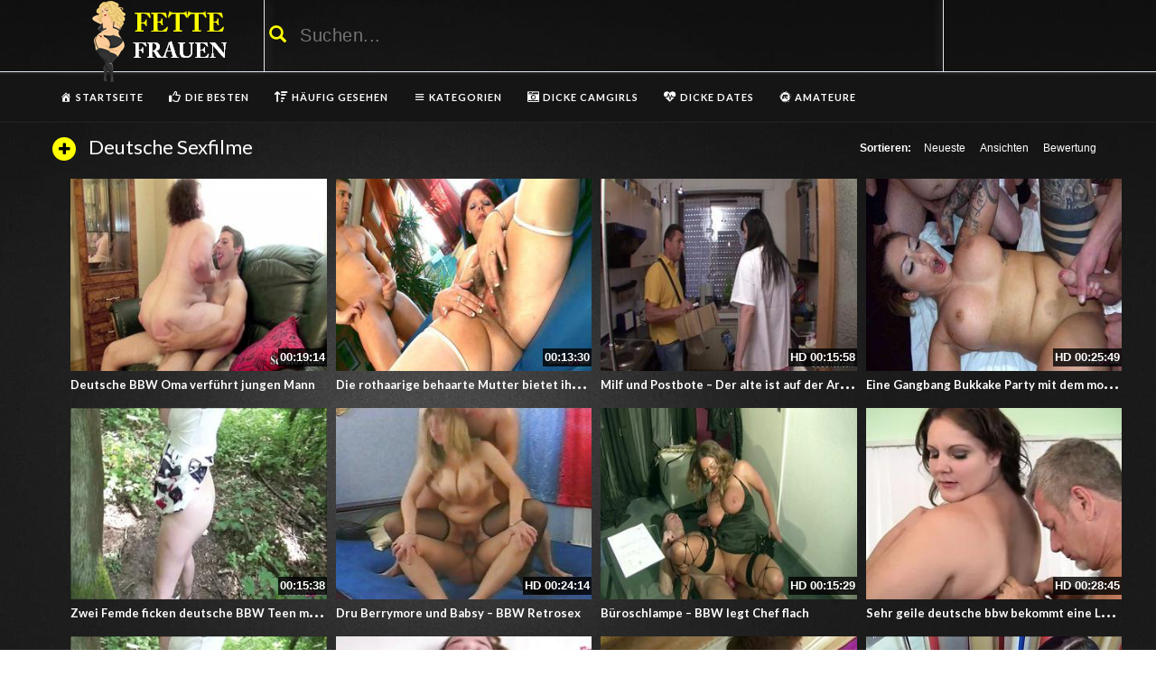

--- FILE ---
content_type: text/html; charset=UTF-8
request_url: https://www.fette-frauen.biz/category/deutsche-sexfilme/
body_size: 11923
content:
<!DOCTYPE html>
<html lang="de">
<head>
	<meta charset="UTF-8">
    <!--[if IE]><meta http-equiv="X-UA-Compatible" content="IE=edge"><![endif]-->
	<meta name="viewport" content="width=device-width, initial-scale=1">
	<!--[if lt IE 9]>
	  <script src="https://www.fette-frauen.biz/wp-content/themes/fette-frauen/assets/js/ie8/html5shiv.js"></script>
      <script src="https://www.fette-frauen.biz/wp-content/themes/fette-frauen/assets/js/ie8/respond.min.js"></script>
	<![endif]-->	
	<script>var mars_ajax_url = "https://www.fette-frauen.biz/wp-admin/admin-ajax.php";</script><meta name='robots' content='index, follow, max-image-preview:large, max-snippet:-1, max-video-preview:-1' />

	<!-- This site is optimized with the Yoast SEO plugin v26.7 - https://yoast.com/wordpress/plugins/seo/ -->
	<title>deutsche sexfilme &#8226; Fette-Frauen.biz Pornos und Sexfilme</title>
	<meta name="description" content="&amp;laquo deutsche sexfilme &raquo; Pornos und Videos. Auf Fette-Frauen.biz findest du eine gigantische Auswahl geiler Pornofilme zur Kategorie deutsche sexfilme" />
	<link rel="canonical" href="https://www.fette-frauen.biz/category/deutsche-sexfilme/" />
	<meta property="og:locale" content="de_DE" />
	<meta property="og:type" content="article" />
	<meta property="og:title" content="deutsche sexfilme &#8226; Fette-Frauen.biz Pornos und Sexfilme" />
	<meta property="og:description" content="&amp;laquo deutsche sexfilme &raquo; Pornos und Videos. Auf Fette-Frauen.biz findest du eine gigantische Auswahl geiler Pornofilme zur Kategorie deutsche sexfilme" />
	<meta property="og:url" content="https://www.fette-frauen.biz/category/deutsche-sexfilme/" />
	<meta property="og:site_name" content="admin" />
	<meta name="twitter:card" content="summary_large_image" />
	<script type="application/ld+json" class="yoast-schema-graph">{"@context":"https://schema.org","@graph":[{"@type":"CollectionPage","@id":"https://www.fette-frauen.biz/category/deutsche-sexfilme/","url":"https://www.fette-frauen.biz/category/deutsche-sexfilme/","name":"deutsche sexfilme &#8226; Fette-Frauen.biz Pornos und Sexfilme","isPartOf":{"@id":"https://www.fette-frauen.biz/#website"},"description":"&laquo deutsche sexfilme &raquo; Pornos und Videos. Auf Fette-Frauen.biz findest du eine gigantische Auswahl geiler Pornofilme zur Kategorie deutsche sexfilme","breadcrumb":{"@id":"https://www.fette-frauen.biz/category/deutsche-sexfilme/#breadcrumb"},"inLanguage":"de"},{"@type":"BreadcrumbList","@id":"https://www.fette-frauen.biz/category/deutsche-sexfilme/#breadcrumb","itemListElement":[{"@type":"ListItem","position":1,"name":"Startseite","item":"https://www.fette-frauen.biz/"},{"@type":"ListItem","position":2,"name":"deutsche sexfilme"}]},{"@type":"WebSite","@id":"https://www.fette-frauen.biz/#website","url":"https://www.fette-frauen.biz/","name":"admin","description":"Die schärfsten Sexfilme und Pornos gratis ständig neue Sex Videos","potentialAction":[{"@type":"SearchAction","target":{"@type":"EntryPoint","urlTemplate":"https://www.fette-frauen.biz/?s={search_term_string}"},"query-input":{"@type":"PropertyValueSpecification","valueRequired":true,"valueName":"search_term_string"}}],"inLanguage":"de"}]}</script>
	<!-- / Yoast SEO plugin. -->


<link rel='dns-prefetch' href='//code.jquery.com' />
<link rel='dns-prefetch' href='//cdnjs.cloudflare.com' />
<link rel='dns-prefetch' href='//www.googletagmanager.com' />
<link rel='dns-prefetch' href='//fonts.googleapis.com' />
<link rel="alternate" type="application/rss+xml" title="admin &raquo; Feed" href="https://www.fette-frauen.biz/feed/" />
<link rel="alternate" type="application/rss+xml" title="admin &raquo; Kommentar-Feed" href="https://www.fette-frauen.biz/comments/feed/" />
<link rel="alternate" type="application/rss+xml" title="admin &raquo; deutsche sexfilme   Feed" href="https://www.fette-frauen.biz/category/deutsche-sexfilme/feed/" />
<style id='wp-img-auto-sizes-contain-inline-css' type='text/css'>
img:is([sizes=auto i],[sizes^="auto," i]){contain-intrinsic-size:3000px 1500px}
/*# sourceURL=wp-img-auto-sizes-contain-inline-css */
</style>
<link rel='stylesheet' id='dashicons-css' href='https://www.fette-frauen.biz/wp-includes/css/dashicons.min.css?ver=6.9' type='text/css' media='all' />
<link rel='stylesheet' id='elusive-css' href='https://www.fette-frauen.biz/wp-content/plugins/menu-icons/vendor/codeinwp/icon-picker/css/types/elusive.min.css?ver=2.0' type='text/css' media='all' />
<link rel='stylesheet' id='menu-icon-font-awesome-css' href='https://www.fette-frauen.biz/wp-content/plugins/menu-icons/css/fontawesome/css/all.min.css?ver=5.15.4' type='text/css' media='all' />
<link rel='stylesheet' id='foundation-icons-css' href='https://www.fette-frauen.biz/wp-content/plugins/menu-icons/vendor/codeinwp/icon-picker/css/types/foundation-icons.min.css?ver=3.0' type='text/css' media='all' />
<link rel='stylesheet' id='genericons-css' href='https://www.fette-frauen.biz/wp-content/plugins/menu-icons/vendor/codeinwp/icon-picker/css/types/genericons.min.css?ver=3.4' type='text/css' media='all' />
<link rel='stylesheet' id='menu-icons-extra-css' href='https://www.fette-frauen.biz/wp-content/plugins/menu-icons/css/extra.min.css?ver=0.13.20' type='text/css' media='all' />
<style id='wp-emoji-styles-inline-css' type='text/css'>

	img.wp-smiley, img.emoji {
		display: inline !important;
		border: none !important;
		box-shadow: none !important;
		height: 1em !important;
		width: 1em !important;
		margin: 0 0.07em !important;
		vertical-align: -0.1em !important;
		background: none !important;
		padding: 0 !important;
	}
/*# sourceURL=wp-emoji-styles-inline-css */
</style>
<style id='wp-block-library-inline-css' type='text/css'>
:root{--wp-block-synced-color:#7a00df;--wp-block-synced-color--rgb:122,0,223;--wp-bound-block-color:var(--wp-block-synced-color);--wp-editor-canvas-background:#ddd;--wp-admin-theme-color:#007cba;--wp-admin-theme-color--rgb:0,124,186;--wp-admin-theme-color-darker-10:#006ba1;--wp-admin-theme-color-darker-10--rgb:0,107,160.5;--wp-admin-theme-color-darker-20:#005a87;--wp-admin-theme-color-darker-20--rgb:0,90,135;--wp-admin-border-width-focus:2px}@media (min-resolution:192dpi){:root{--wp-admin-border-width-focus:1.5px}}.wp-element-button{cursor:pointer}:root .has-very-light-gray-background-color{background-color:#eee}:root .has-very-dark-gray-background-color{background-color:#313131}:root .has-very-light-gray-color{color:#eee}:root .has-very-dark-gray-color{color:#313131}:root .has-vivid-green-cyan-to-vivid-cyan-blue-gradient-background{background:linear-gradient(135deg,#00d084,#0693e3)}:root .has-purple-crush-gradient-background{background:linear-gradient(135deg,#34e2e4,#4721fb 50%,#ab1dfe)}:root .has-hazy-dawn-gradient-background{background:linear-gradient(135deg,#faaca8,#dad0ec)}:root .has-subdued-olive-gradient-background{background:linear-gradient(135deg,#fafae1,#67a671)}:root .has-atomic-cream-gradient-background{background:linear-gradient(135deg,#fdd79a,#004a59)}:root .has-nightshade-gradient-background{background:linear-gradient(135deg,#330968,#31cdcf)}:root .has-midnight-gradient-background{background:linear-gradient(135deg,#020381,#2874fc)}:root{--wp--preset--font-size--normal:16px;--wp--preset--font-size--huge:42px}.has-regular-font-size{font-size:1em}.has-larger-font-size{font-size:2.625em}.has-normal-font-size{font-size:var(--wp--preset--font-size--normal)}.has-huge-font-size{font-size:var(--wp--preset--font-size--huge)}.has-text-align-center{text-align:center}.has-text-align-left{text-align:left}.has-text-align-right{text-align:right}.has-fit-text{white-space:nowrap!important}#end-resizable-editor-section{display:none}.aligncenter{clear:both}.items-justified-left{justify-content:flex-start}.items-justified-center{justify-content:center}.items-justified-right{justify-content:flex-end}.items-justified-space-between{justify-content:space-between}.screen-reader-text{border:0;clip-path:inset(50%);height:1px;margin:-1px;overflow:hidden;padding:0;position:absolute;width:1px;word-wrap:normal!important}.screen-reader-text:focus{background-color:#ddd;clip-path:none;color:#444;display:block;font-size:1em;height:auto;left:5px;line-height:normal;padding:15px 23px 14px;text-decoration:none;top:5px;width:auto;z-index:100000}html :where(.has-border-color){border-style:solid}html :where([style*=border-top-color]){border-top-style:solid}html :where([style*=border-right-color]){border-right-style:solid}html :where([style*=border-bottom-color]){border-bottom-style:solid}html :where([style*=border-left-color]){border-left-style:solid}html :where([style*=border-width]){border-style:solid}html :where([style*=border-top-width]){border-top-style:solid}html :where([style*=border-right-width]){border-right-style:solid}html :where([style*=border-bottom-width]){border-bottom-style:solid}html :where([style*=border-left-width]){border-left-style:solid}html :where(img[class*=wp-image-]){height:auto;max-width:100%}:where(figure){margin:0 0 1em}html :where(.is-position-sticky){--wp-admin--admin-bar--position-offset:var(--wp-admin--admin-bar--height,0px)}@media screen and (max-width:600px){html :where(.is-position-sticky){--wp-admin--admin-bar--position-offset:0px}}

/*# sourceURL=wp-block-library-inline-css */
</style><style id='global-styles-inline-css' type='text/css'>
:root{--wp--preset--aspect-ratio--square: 1;--wp--preset--aspect-ratio--4-3: 4/3;--wp--preset--aspect-ratio--3-4: 3/4;--wp--preset--aspect-ratio--3-2: 3/2;--wp--preset--aspect-ratio--2-3: 2/3;--wp--preset--aspect-ratio--16-9: 16/9;--wp--preset--aspect-ratio--9-16: 9/16;--wp--preset--color--black: #000000;--wp--preset--color--cyan-bluish-gray: #abb8c3;--wp--preset--color--white: #ffffff;--wp--preset--color--pale-pink: #f78da7;--wp--preset--color--vivid-red: #cf2e2e;--wp--preset--color--luminous-vivid-orange: #ff6900;--wp--preset--color--luminous-vivid-amber: #fcb900;--wp--preset--color--light-green-cyan: #7bdcb5;--wp--preset--color--vivid-green-cyan: #00d084;--wp--preset--color--pale-cyan-blue: #8ed1fc;--wp--preset--color--vivid-cyan-blue: #0693e3;--wp--preset--color--vivid-purple: #9b51e0;--wp--preset--gradient--vivid-cyan-blue-to-vivid-purple: linear-gradient(135deg,rgb(6,147,227) 0%,rgb(155,81,224) 100%);--wp--preset--gradient--light-green-cyan-to-vivid-green-cyan: linear-gradient(135deg,rgb(122,220,180) 0%,rgb(0,208,130) 100%);--wp--preset--gradient--luminous-vivid-amber-to-luminous-vivid-orange: linear-gradient(135deg,rgb(252,185,0) 0%,rgb(255,105,0) 100%);--wp--preset--gradient--luminous-vivid-orange-to-vivid-red: linear-gradient(135deg,rgb(255,105,0) 0%,rgb(207,46,46) 100%);--wp--preset--gradient--very-light-gray-to-cyan-bluish-gray: linear-gradient(135deg,rgb(238,238,238) 0%,rgb(169,184,195) 100%);--wp--preset--gradient--cool-to-warm-spectrum: linear-gradient(135deg,rgb(74,234,220) 0%,rgb(151,120,209) 20%,rgb(207,42,186) 40%,rgb(238,44,130) 60%,rgb(251,105,98) 80%,rgb(254,248,76) 100%);--wp--preset--gradient--blush-light-purple: linear-gradient(135deg,rgb(255,206,236) 0%,rgb(152,150,240) 100%);--wp--preset--gradient--blush-bordeaux: linear-gradient(135deg,rgb(254,205,165) 0%,rgb(254,45,45) 50%,rgb(107,0,62) 100%);--wp--preset--gradient--luminous-dusk: linear-gradient(135deg,rgb(255,203,112) 0%,rgb(199,81,192) 50%,rgb(65,88,208) 100%);--wp--preset--gradient--pale-ocean: linear-gradient(135deg,rgb(255,245,203) 0%,rgb(182,227,212) 50%,rgb(51,167,181) 100%);--wp--preset--gradient--electric-grass: linear-gradient(135deg,rgb(202,248,128) 0%,rgb(113,206,126) 100%);--wp--preset--gradient--midnight: linear-gradient(135deg,rgb(2,3,129) 0%,rgb(40,116,252) 100%);--wp--preset--font-size--small: 13px;--wp--preset--font-size--medium: 20px;--wp--preset--font-size--large: 36px;--wp--preset--font-size--x-large: 42px;--wp--preset--spacing--20: 0.44rem;--wp--preset--spacing--30: 0.67rem;--wp--preset--spacing--40: 1rem;--wp--preset--spacing--50: 1.5rem;--wp--preset--spacing--60: 2.25rem;--wp--preset--spacing--70: 3.38rem;--wp--preset--spacing--80: 5.06rem;--wp--preset--shadow--natural: 6px 6px 9px rgba(0, 0, 0, 0.2);--wp--preset--shadow--deep: 12px 12px 50px rgba(0, 0, 0, 0.4);--wp--preset--shadow--sharp: 6px 6px 0px rgba(0, 0, 0, 0.2);--wp--preset--shadow--outlined: 6px 6px 0px -3px rgb(255, 255, 255), 6px 6px rgb(0, 0, 0);--wp--preset--shadow--crisp: 6px 6px 0px rgb(0, 0, 0);}:where(.is-layout-flex){gap: 0.5em;}:where(.is-layout-grid){gap: 0.5em;}body .is-layout-flex{display: flex;}.is-layout-flex{flex-wrap: wrap;align-items: center;}.is-layout-flex > :is(*, div){margin: 0;}body .is-layout-grid{display: grid;}.is-layout-grid > :is(*, div){margin: 0;}:where(.wp-block-columns.is-layout-flex){gap: 2em;}:where(.wp-block-columns.is-layout-grid){gap: 2em;}:where(.wp-block-post-template.is-layout-flex){gap: 1.25em;}:where(.wp-block-post-template.is-layout-grid){gap: 1.25em;}.has-black-color{color: var(--wp--preset--color--black) !important;}.has-cyan-bluish-gray-color{color: var(--wp--preset--color--cyan-bluish-gray) !important;}.has-white-color{color: var(--wp--preset--color--white) !important;}.has-pale-pink-color{color: var(--wp--preset--color--pale-pink) !important;}.has-vivid-red-color{color: var(--wp--preset--color--vivid-red) !important;}.has-luminous-vivid-orange-color{color: var(--wp--preset--color--luminous-vivid-orange) !important;}.has-luminous-vivid-amber-color{color: var(--wp--preset--color--luminous-vivid-amber) !important;}.has-light-green-cyan-color{color: var(--wp--preset--color--light-green-cyan) !important;}.has-vivid-green-cyan-color{color: var(--wp--preset--color--vivid-green-cyan) !important;}.has-pale-cyan-blue-color{color: var(--wp--preset--color--pale-cyan-blue) !important;}.has-vivid-cyan-blue-color{color: var(--wp--preset--color--vivid-cyan-blue) !important;}.has-vivid-purple-color{color: var(--wp--preset--color--vivid-purple) !important;}.has-black-background-color{background-color: var(--wp--preset--color--black) !important;}.has-cyan-bluish-gray-background-color{background-color: var(--wp--preset--color--cyan-bluish-gray) !important;}.has-white-background-color{background-color: var(--wp--preset--color--white) !important;}.has-pale-pink-background-color{background-color: var(--wp--preset--color--pale-pink) !important;}.has-vivid-red-background-color{background-color: var(--wp--preset--color--vivid-red) !important;}.has-luminous-vivid-orange-background-color{background-color: var(--wp--preset--color--luminous-vivid-orange) !important;}.has-luminous-vivid-amber-background-color{background-color: var(--wp--preset--color--luminous-vivid-amber) !important;}.has-light-green-cyan-background-color{background-color: var(--wp--preset--color--light-green-cyan) !important;}.has-vivid-green-cyan-background-color{background-color: var(--wp--preset--color--vivid-green-cyan) !important;}.has-pale-cyan-blue-background-color{background-color: var(--wp--preset--color--pale-cyan-blue) !important;}.has-vivid-cyan-blue-background-color{background-color: var(--wp--preset--color--vivid-cyan-blue) !important;}.has-vivid-purple-background-color{background-color: var(--wp--preset--color--vivid-purple) !important;}.has-black-border-color{border-color: var(--wp--preset--color--black) !important;}.has-cyan-bluish-gray-border-color{border-color: var(--wp--preset--color--cyan-bluish-gray) !important;}.has-white-border-color{border-color: var(--wp--preset--color--white) !important;}.has-pale-pink-border-color{border-color: var(--wp--preset--color--pale-pink) !important;}.has-vivid-red-border-color{border-color: var(--wp--preset--color--vivid-red) !important;}.has-luminous-vivid-orange-border-color{border-color: var(--wp--preset--color--luminous-vivid-orange) !important;}.has-luminous-vivid-amber-border-color{border-color: var(--wp--preset--color--luminous-vivid-amber) !important;}.has-light-green-cyan-border-color{border-color: var(--wp--preset--color--light-green-cyan) !important;}.has-vivid-green-cyan-border-color{border-color: var(--wp--preset--color--vivid-green-cyan) !important;}.has-pale-cyan-blue-border-color{border-color: var(--wp--preset--color--pale-cyan-blue) !important;}.has-vivid-cyan-blue-border-color{border-color: var(--wp--preset--color--vivid-cyan-blue) !important;}.has-vivid-purple-border-color{border-color: var(--wp--preset--color--vivid-purple) !important;}.has-vivid-cyan-blue-to-vivid-purple-gradient-background{background: var(--wp--preset--gradient--vivid-cyan-blue-to-vivid-purple) !important;}.has-light-green-cyan-to-vivid-green-cyan-gradient-background{background: var(--wp--preset--gradient--light-green-cyan-to-vivid-green-cyan) !important;}.has-luminous-vivid-amber-to-luminous-vivid-orange-gradient-background{background: var(--wp--preset--gradient--luminous-vivid-amber-to-luminous-vivid-orange) !important;}.has-luminous-vivid-orange-to-vivid-red-gradient-background{background: var(--wp--preset--gradient--luminous-vivid-orange-to-vivid-red) !important;}.has-very-light-gray-to-cyan-bluish-gray-gradient-background{background: var(--wp--preset--gradient--very-light-gray-to-cyan-bluish-gray) !important;}.has-cool-to-warm-spectrum-gradient-background{background: var(--wp--preset--gradient--cool-to-warm-spectrum) !important;}.has-blush-light-purple-gradient-background{background: var(--wp--preset--gradient--blush-light-purple) !important;}.has-blush-bordeaux-gradient-background{background: var(--wp--preset--gradient--blush-bordeaux) !important;}.has-luminous-dusk-gradient-background{background: var(--wp--preset--gradient--luminous-dusk) !important;}.has-pale-ocean-gradient-background{background: var(--wp--preset--gradient--pale-ocean) !important;}.has-electric-grass-gradient-background{background: var(--wp--preset--gradient--electric-grass) !important;}.has-midnight-gradient-background{background: var(--wp--preset--gradient--midnight) !important;}.has-small-font-size{font-size: var(--wp--preset--font-size--small) !important;}.has-medium-font-size{font-size: var(--wp--preset--font-size--medium) !important;}.has-large-font-size{font-size: var(--wp--preset--font-size--large) !important;}.has-x-large-font-size{font-size: var(--wp--preset--font-size--x-large) !important;}
/*# sourceURL=global-styles-inline-css */
</style>

<style id='classic-theme-styles-inline-css' type='text/css'>
/*! This file is auto-generated */
.wp-block-button__link{color:#fff;background-color:#32373c;border-radius:9999px;box-shadow:none;text-decoration:none;padding:calc(.667em + 2px) calc(1.333em + 2px);font-size:1.125em}.wp-block-file__button{background:#32373c;color:#fff;text-decoration:none}
/*# sourceURL=/wp-includes/css/classic-themes.min.css */
</style>
<link rel='stylesheet' id='bootstrap.min.css-css' href='https://www.fette-frauen.biz/wp-content/themes/fette-frauen/assets/css/bootstrap.min.css?ver=6.9' type='text/css' media='all' />
<link rel='stylesheet' id='mars-font-awesome.css-css' href='https://www.fette-frauen.biz/wp-content/themes/fette-frauen/assets/css/font-awesome.min.css?ver=6.9' type='text/css' media='all' />
<link rel='stylesheet' id='mars-googlefont-lato-css' href='//fonts.googleapis.com/css?family=Lato%3A300%2C400%2C700%2C900&#038;ver=6.9' type='text/css' media='all' />
<link rel='stylesheet' id='style-css' href='https://www.fette-frauen.biz/wp-content/themes/fette-frauen/style.css' type='text/css' media='all' />
<link rel='stylesheet' id='bootstrap-multiselect.css-css' href='https://www.fette-frauen.biz/wp-content/themes/fette-frauen/assets/css/bootstrap-multiselect.css?ver=6.9' type='text/css' media='all' />
<link rel='stylesheet' id='bsf-Defaults-css' href='https://www.fette-frauen.biz/wp-content/uploads/smile_fonts/Defaults/Defaults.css?ver=3.19.13' type='text/css' media='all' />
<script type="text/javascript" src="https://www.fette-frauen.biz/wp-includes/js/jquery/jquery.min.js?ver=3.7.1" id="jquery-core-js"></script>
<script type="text/javascript" src="https://www.fette-frauen.biz/wp-includes/js/jquery/jquery-migrate.min.js?ver=3.4.1" id="jquery-migrate-js"></script>

<!-- Google Tag (gtac.js) durch Site-Kit hinzugefügt -->
<!-- Von Site Kit hinzugefügtes Google-Analytics-Snippet -->
<script type="text/javascript" src="https://www.googletagmanager.com/gtag/js?id=GT-PZ6CCGC" id="google_gtagjs-js" async></script>
<script type="text/javascript" id="google_gtagjs-js-after">
/* <![CDATA[ */
window.dataLayer = window.dataLayer || [];function gtag(){dataLayer.push(arguments);}
gtag("set","linker",{"domains":["www.fette-frauen.biz"]});
gtag("js", new Date());
gtag("set", "developer_id.dZTNiMT", true);
gtag("config", "GT-PZ6CCGC");
//# sourceURL=google_gtagjs-js-after
/* ]]> */
</script>
<link rel="https://api.w.org/" href="https://www.fette-frauen.biz/wp-json/" /><link rel="EditURI" type="application/rsd+xml" title="RSD" href="https://www.fette-frauen.biz/xmlrpc.php?rsd" />
<meta name="generator" content="WordPress 6.9" />
<meta name="generator" content="Redux 4.5.10" /><meta name="generator" content="Site Kit by Google 1.170.0" /><style>.item .meta .heart, .feat-item .feat-info .meta .heart{display:none;}
.item .meta .date, .feat-item .feat-info .meta .date{display: none;}
.item .meta .views, .feat-item .feat-info .meta .views{display: none;}
.video-info span.views{display: none;}
.video-details .date{display:none;}
.video-options{display:none;}
.post-entry{display:none;}
.social-share-buttons{display:none;}
#header-social .fa-rss{display:none;}
.post-meta{display:none;}
.comments{display:none;}</style><style type="text/css">.recentcomments a{display:inline !important;padding:0 !important;margin:0 !important;}</style><meta name="generator" content="Powered by WPBakery Page Builder - drag and drop page builder for WordPress."/>
<style type="text/css" id="custom-background-css">
body.custom-background { background-image: url("https://www.fette-frauen.biz/wp-content/uploads/fetterbackground.jpg"); background-position: center top; background-size: auto; background-repeat: repeat; background-attachment: fixed; }
</style>
	<link rel="icon" href="https://www.fette-frauen.biz/wp-content/uploads/cropped-favicon-32x32.png" sizes="32x32" />
<link rel="icon" href="https://www.fette-frauen.biz/wp-content/uploads/cropped-favicon-192x192.png" sizes="192x192" />
<link rel="apple-touch-icon" href="https://www.fette-frauen.biz/wp-content/uploads/cropped-favicon-180x180.png" />
<meta name="msapplication-TileImage" content="https://www.fette-frauen.biz/wp-content/uploads/cropped-favicon-270x270.png" />
<noscript><style> .wpb_animate_when_almost_visible { opacity: 1; }</style></noscript>

<meta name="referrer" content="never">
<link rel='stylesheet' id='redux-custom-fonts-css' href='//www.fette-frauen.biz/wp-content/uploads/redux/custom-fonts/fonts.css?ver=1675205540' type='text/css' media='all' />
</head>
<body class="archive tax-categories term-deutsche-sexfilme term-6613 custom-background wp-theme-fette-frauen wpb-js-composer js-comp-ver-6.10.0 vc_responsive">

				  
		<div id="header">
		<div class="container">
			<div class="row">
				<center><div class="col-sm-3" id="logo">
					<a title="Die schärfsten Sexfilme und Pornos gratis ständig neue Sex Videos" href="https://www.fette-frauen.biz">
												<img src="https://www.fette-frauen.biz/wp-content/uploads/s-Kopie-2.png" alt="Die schärfsten Sexfilme und Pornos gratis ständig neue Sex Videos" />
					</a>
				</div></center>
				<form method="get" action="https://www.fette-frauen.biz">	
					<div class="col-sm-6" id="header-search">
<span style="color:#FFFF00; font-size: 14pt" class="glyphicon glyphicon-search search-icon"></span>
												<input value="" name="s" type="text" placeholder="Suchen..." id="search">
					</div>
				</form>
				<div class="col-sm-3" id="header-social">
										<a href="https://www.fette-frauen.biz/feed/rss/"><i class="fa fa-rss"></i></a>
				</div>
			</div>
		</div>
	</div><!-- /#header -->
	<div id="navigation-wrapper">
		<div class="container">
			<div class="navbar-header">
			  <button class="navbar-toggle" type="button" data-toggle="collapse" data-target=".bs-navbar-collapse">
				<span class="icon-bar"></span>
				<span class="icon-bar"></span>
				<span class="icon-bar"></span>
			  </button>
			</div>
			<nav class="collapse navbar-collapse bs-navbar-collapse" role="navigation">
			<!-- menu -->
			  	<ul id="menu-menu-1" class="nav navbar-nav list-inline menu"><li id="menu-item-3999" class="menu-item menu-item-type-post_type menu-item-object-page menu-item-home menu-item-3999 depth"><a href="https://www.fette-frauen.biz/"><i class="_mi _before dashicons dashicons-admin-home" aria-hidden="true"></i><span>Startseite</span></a></li>
<li id="menu-item-4007" class="menu-item menu-item-type-post_type menu-item-object-page menu-item-4007 depth"><a href="https://www.fette-frauen.biz/die-besten/"><i class="_mi _before far fa-thumbs-up" aria-hidden="true"></i><span>DIE BESTEN</span></a></li>
<li id="menu-item-4008" class="menu-item menu-item-type-post_type menu-item-object-page menu-item-4008 depth"><a href="https://www.fette-frauen.biz/haeufig-angesehen/"><i class="_mi _before fas fa-sort-amount-up" aria-hidden="true"></i><span>HÄUFIG GESEHEN</span></a></li>
<li id="menu-item-4012" class="menu-item menu-item-type-post_type menu-item-object-page menu-item-4012 depth"><a href="https://www.fette-frauen.biz/kategorien/"><i class="_mi _before dashicons dashicons-menu" aria-hidden="true"></i><span>KATEGORIEN</span></a></li>
<li id="menu-item-4013" class="menu-item menu-item-type-custom menu-item-object-custom menu-item-4013 depth"><a target="_blank" href="http://deinesexcams.com"><i class="_mi _before fa fa-camera-retro" aria-hidden="true"></i><span>DICKE CAMGIRLS</span></a></li>
<li id="menu-item-4026" class="menu-item menu-item-type-custom menu-item-object-custom menu-item-4026 depth"><a target="_blank" href="https://www.big7.com/register/index_lp46.html?kink=mollig&#038;wmb=586"><i class="_mi _before fa fa-heartbeat" aria-hidden="true"></i><span>DICKE DATES</span></a></li>
<li id="menu-item-4463" class="menu-item menu-item-type-custom menu-item-object-custom menu-item-4463 depth"><a target="_blank" href="http://www.deutsche-amateurgirls.net"><i class="_mi _before fab fa-meetup" aria-hidden="true"></i><span>AMATEURE</span></a></li>
</ul>			</nav>
		</div>
	</div><!-- /#navigation-wrapper -->	


<style type="text/css"> .wpb_animate_when_almost_visible { opacity: 1; }</style>


	<div class="container">
			
		<div class="row">
			<div class="col-sm-12 main-content">
            	<div class="section-header">
						<h3 class="widget-title"><i class="fa fa-plus"></i> deutsche sexfilme</h3>
                    <div class="section-nav"><ul class="sorting"><li class="sort-text">Sortieren:</li><li ><a href="/category/deutsche-sexfilme/?order_post=latest">Neueste</a></li><li ><a href="/category/deutsche-sexfilme/?order_post=viewed">Ansichten</a></li><li ><a href="/category/deutsche-sexfilme/?order_post=liked">Bewertung</a></li></ul></div>                </div>
								<div class="container">
					<div class="row columns-4 video-section meta-maxwidth-230"> 
													<div class="col-sm-3 col-xs-6 item responsive-height post">
								<div class="item-img">
                                	<div class="duration-overlay">
                                    00:19:14                                    </div>
                                        <style>
        span.fileError {
            color: red;
            font-weight: bold;
        }
    </style>
    <div class="thumb">
                        <a href="https://www.fette-frauen.biz/deutsche-bbw-oma-verfuehrt-jungen-mann/" title="Deutsche BBW Oma verführt jungen Mann">
                    <div class="videomain">
                        <div class="embed-responsive embed-responsive-4by3">
                            <img class="item__thumb-img" src="" video-preview="/bilder/mp4/xv10192690.mp4" data-src="/bilder/xv/xv10192690.jpg" width="320" height="240" alt="">
                            <span class="video" style="display: none">
                            </span>
                        </div>
                    </div>
                </a>
                </div>
    								</div>
								 
			<div class="meta"><span class="date">Vor 5 Monaten</span><span class="views">203   Ansichten</span><span class="heart"><i class="fa fa-heart"></i>1</span>
			</div>
											<div class="post-header">
										<h3><a title="Deutsche BBW Oma verführt jungen Mann" href="https://www.fette-frauen.biz/deutsche-bbw-oma-verfuehrt-jungen-mann/">Deutsche BBW Oma verführt jungen Mann</a></h3>
										<span class="post-meta">
											<i class="fa fa-clock-o"></i> 31. August 2025										</span>
									</div>						
							</div>								<div class="col-sm-3 col-xs-6 item responsive-height post">
								<div class="item-img">
                                	<div class="duration-overlay">
                                    00:13:30                                    </div>
                                        <style>
        span.fileError {
            color: red;
            font-weight: bold;
        }
    </style>
    <div class="thumb">
                        <a href="https://www.fette-frauen.biz/die-rothaarige-behaarte-mutter-bietet-ihre-ritze-an-bbw-mom/" title="Die rothaarige behaarte Mutter bietet ihre Ritze an &#8211; BBW Mom">
                    <div class="videomain">
                        <div class="embed-responsive embed-responsive-4by3">
                            <img class="item__thumb-img" src="" video-preview="/bilder/mp4/xv12670063.mp4" data-src="/bilder/xv/xv12670063.jpg" width="320" height="240" alt="">
                            <span class="video" style="display: none">
                            </span>
                        </div>
                    </div>
                </a>
                </div>
    								</div>
								 
			<div class="meta"><span class="date">Vor 6 Monaten</span><span class="views">195   Ansichten</span><span class="heart"><i class="fa fa-heart"></i>1</span>
			</div>
											<div class="post-header">
										<h3><a title="Die rothaarige behaarte Mutter bietet ihre Ritze an &#8211; BBW Mom" href="https://www.fette-frauen.biz/die-rothaarige-behaarte-mutter-bietet-ihre-ritze-an-bbw-mom/">Die rothaarige behaarte Mutter bietet ihre Ritze an &#8211; BBW Mom</a></h3>
										<span class="post-meta">
											<i class="fa fa-clock-o"></i> 15. Juli 2025										</span>
									</div>						
							</div>								<div class="col-sm-3 col-xs-6 item responsive-height post">
								<div class="item-img">
                                	<div class="duration-overlay">
                                    <span class="hd-thumbnail"> HD </span>00:15:58                                    </div>
                                        <style>
        span.fileError {
            color: red;
            font-weight: bold;
        }
    </style>
    <div class="thumb">
                        <a href="https://www.fette-frauen.biz/milf-und-postbote-der-alte-ist-auf-der-arbeit-und-sie-hurt-rum/" title="Milf und Postbote &#8211; Der alte ist auf der Arbeit und sie hurt rum">
                    <div class="videomain">
                        <div class="embed-responsive embed-responsive-4by3">
                            <img class="item__thumb-img" src="" video-preview="/bilder/mp4/xv7663647.mp4" data-src="/bilder/xv/xv7663647.jpg" width="320" height="240" alt="">
                            <span class="video" style="display: none">
                            </span>
                        </div>
                    </div>
                </a>
                </div>
    								</div>
								 
			<div class="meta"><span class="date">Vor 11 Monaten</span><span class="views">221   Ansichten</span><span class="heart"><i class="fa fa-heart"></i>1</span>
			</div>
											<div class="post-header">
										<h3><a title="Milf und Postbote &#8211; Der alte ist auf der Arbeit und sie hurt rum" href="https://www.fette-frauen.biz/milf-und-postbote-der-alte-ist-auf-der-arbeit-und-sie-hurt-rum/">Milf und Postbote &#8211; Der alte ist auf der Arbeit und sie hurt rum</a></h3>
										<span class="post-meta">
											<i class="fa fa-clock-o"></i> 7. März 2025										</span>
									</div>						
							</div>								<div class="col-sm-3 col-xs-6 item responsive-height post">
								<div class="item-img">
                                	<div class="duration-overlay">
                                    <span class="hd-thumbnail"> HD </span>00:25:49                                    </div>
                                        <style>
        span.fileError {
            color: red;
            font-weight: bold;
        }
    </style>
    <div class="thumb">
                        <a href="https://www.fette-frauen.biz/eine-gangbang-bukkake-party-mit-dem-molligen-pornostar-mia-blow/" title="Eine Gangbang Bukkake Party mit dem molligen Pornostar Mia Blow">
                    <div class="videomain">
                        <div class="embed-responsive embed-responsive-4by3">
                            <img class="item__thumb-img" src="" video-preview="/bilder/mp4/xvxh2eO3R.mp4" data-src="/bilder/xv/xvxh2eO3R.jpg" width="320" height="240" alt="">
                            <span class="video" style="display: none">
                            </span>
                        </div>
                    </div>
                </a>
                </div>
    								</div>
								 
			<div class="meta"><span class="date">Vor 11 Monaten</span><span class="views">243   Ansichten</span><span class="heart"><i class="fa fa-heart"></i>1</span>
			</div>
											<div class="post-header">
										<h3><a title="Eine Gangbang Bukkake Party mit dem molligen Pornostar Mia Blow" href="https://www.fette-frauen.biz/eine-gangbang-bukkake-party-mit-dem-molligen-pornostar-mia-blow/">Eine Gangbang Bukkake Party mit dem molligen Pornostar Mia Blow</a></h3>
										<span class="post-meta">
											<i class="fa fa-clock-o"></i> 2. März 2025										</span>
									</div>						
							</div>								<div class="col-sm-3 col-xs-6 item responsive-height post">
								<div class="item-img">
                                	<div class="duration-overlay">
                                    00:15:38                                    </div>
                                        <style>
        span.fileError {
            color: red;
            font-weight: bold;
        }
    </style>
    <div class="thumb">
                        <a href="https://www.fette-frauen.biz/zwei-femde-ficken-deutsche-bbw-teen-mit-brille-in-der-oeffentlichkeit-von-berlin/" title="Zwei Femde ficken deutsche BBW Teen mit Brille in der Öffentlichkeit von Berlin">
                    <div class="videomain">
                        <div class="embed-responsive embed-responsive-4by3">
                            <img class="item__thumb-img" src="" video-preview="/bilder/mp4/xv10271393.mp4" data-src="/bilder/xv/xv10271393.jpg" width="320" height="240" alt="">
                            <span class="video" style="display: none">
                            </span>
                        </div>
                    </div>
                </a>
                </div>
    								</div>
								 
			<div class="meta"><span class="date">Vor 1 Jahr</span><span class="views">368   Ansichten</span><span class="heart"><i class="fa fa-heart"></i>1</span>
			</div>
											<div class="post-header">
										<h3><a title="Zwei Femde ficken deutsche BBW Teen mit Brille in der Öffentlichkeit von Berlin" href="https://www.fette-frauen.biz/zwei-femde-ficken-deutsche-bbw-teen-mit-brille-in-der-oeffentlichkeit-von-berlin/">Zwei Femde ficken deutsche BBW Teen mit Brille in der Öffentlichkeit von Berlin</a></h3>
										<span class="post-meta">
											<i class="fa fa-clock-o"></i> 10. Oktober 2024										</span>
									</div>						
							</div>								<div class="col-sm-3 col-xs-6 item responsive-height post">
								<div class="item-img">
                                	<div class="duration-overlay">
                                    <span class="hd-thumbnail"> HD </span>00:24:14                                    </div>
                                        <style>
        span.fileError {
            color: red;
            font-weight: bold;
        }
    </style>
    <div class="thumb">
                        <a href="https://www.fette-frauen.biz/dru-berrymore-und-babsy-bbw-retrosex/" title="Dru Berrymore und Babsy &#8211; BBW Retrosex">
                    <div class="videomain">
                        <div class="embed-responsive embed-responsive-4by3">
                            <img class="item__thumb-img" src="" video-preview="/bilder/mp4/xv5840705.mp4" data-src="/bilder/xv/xv5840705.jpg" width="320" height="240" alt="">
                            <span class="video" style="display: none">
                            </span>
                        </div>
                    </div>
                </a>
                </div>
    								</div>
								 
			<div class="meta"><span class="date">Vor 1 Jahr</span><span class="views">275   Ansichten</span><span class="heart"><i class="fa fa-heart"></i>1</span>
			</div>
											<div class="post-header">
										<h3><a title="Dru Berrymore und Babsy &#8211; BBW Retrosex" href="https://www.fette-frauen.biz/dru-berrymore-und-babsy-bbw-retrosex/">Dru Berrymore und Babsy &#8211; BBW Retrosex</a></h3>
										<span class="post-meta">
											<i class="fa fa-clock-o"></i> 26. Juli 2024										</span>
									</div>						
							</div>								<div class="col-sm-3 col-xs-6 item responsive-height post">
								<div class="item-img">
                                	<div class="duration-overlay">
                                    <span class="hd-thumbnail"> HD </span>00:15:29                                    </div>
                                        <style>
        span.fileError {
            color: red;
            font-weight: bold;
        }
    </style>
    <div class="thumb">
                        <a href="https://www.fette-frauen.biz/bueroschlampe-bbw-legt-chef-flach/" title="Büroschlampe &#8211; BBW legt Chef flach">
                    <div class="videomain">
                        <div class="embed-responsive embed-responsive-4by3">
                            <img class="item__thumb-img" src="" video-preview="/bilder/mp4/xv6664495.mp4" data-src="/bilder/xv/xv6664495.jpg" width="320" height="240" alt="">
                            <span class="video" style="display: none">
                            </span>
                        </div>
                    </div>
                </a>
                </div>
    								</div>
								 
			<div class="meta"><span class="date">Vor 2 Jahren</span><span class="views">292   Ansichten</span><span class="heart"><i class="fa fa-heart"></i>1</span>
			</div>
											<div class="post-header">
										<h3><a title="Büroschlampe &#8211; BBW legt Chef flach" href="https://www.fette-frauen.biz/bueroschlampe-bbw-legt-chef-flach/">Büroschlampe &#8211; BBW legt Chef flach</a></h3>
										<span class="post-meta">
											<i class="fa fa-clock-o"></i> 17. Juli 2024										</span>
									</div>						
							</div>								<div class="col-sm-3 col-xs-6 item responsive-height post">
								<div class="item-img">
                                	<div class="duration-overlay">
                                    <span class="hd-thumbnail"> HD </span>00:28:45                                    </div>
                                        <style>
        span.fileError {
            color: red;
            font-weight: bold;
        }
    </style>
    <div class="thumb">
                        <a href="https://www.fette-frauen.biz/sehr-geile-deutsche-bbw-bekommt-eine-ladung-in-den-mund/" title="Sehr geile deutsche bbw bekommt eine Ladung in den Mund">
                    <div class="videomain">
                        <div class="embed-responsive embed-responsive-4by3">
                            <img class="item__thumb-img" src="" video-preview="/bilder/mp4/xvxhZm0J0.mp4" data-src="/bilder/xv/xvxhZm0J0.jpg" width="320" height="240" alt="">
                            <span class="video" style="display: none">
                            </span>
                        </div>
                    </div>
                </a>
                </div>
    								</div>
								 
			<div class="meta"><span class="date">Vor 2 Jahren</span><span class="views">373   Ansichten</span><span class="heart"><i class="fa fa-heart"></i>1</span>
			</div>
											<div class="post-header">
										<h3><a title="Sehr geile deutsche bbw bekommt eine Ladung in den Mund" href="https://www.fette-frauen.biz/sehr-geile-deutsche-bbw-bekommt-eine-ladung-in-den-mund/">Sehr geile deutsche bbw bekommt eine Ladung in den Mund</a></h3>
										<span class="post-meta">
											<i class="fa fa-clock-o"></i> 10. Juni 2024										</span>
									</div>						
							</div>								<div class="col-sm-3 col-xs-6 item responsive-height post">
								<div class="item-img">
                                	<div class="duration-overlay">
                                    00:15:38                                    </div>
                                        <style>
        span.fileError {
            color: red;
            font-weight: bold;
        }
    </style>
    <div class="thumb">
                        <a href="https://www.fette-frauen.biz/zwei-deutsche-teens-verfuehren-einen-fremden-in-der-oeffentlichkeit/" title="Zwei deutsche Teens verführen einen Fremden in der Öffentlichkeit">
                    <div class="videomain">
                        <div class="embed-responsive embed-responsive-4by3">
                            <img class="item__thumb-img" src="" video-preview="/bilder/mp4/xv10271393.mp4" data-src="/bilder/xv/xv10271393.jpg" width="320" height="240" alt="">
                            <span class="video" style="display: none">
                            </span>
                        </div>
                    </div>
                </a>
                </div>
    								</div>
								 
			<div class="meta"><span class="date">Vor 2 Jahren</span><span class="views">441   Ansichten</span><span class="heart"><i class="fa fa-heart"></i>1</span>
			</div>
											<div class="post-header">
										<h3><a title="Zwei deutsche Teens verführen einen Fremden in der Öffentlichkeit" href="https://www.fette-frauen.biz/zwei-deutsche-teens-verfuehren-einen-fremden-in-der-oeffentlichkeit/">Zwei deutsche Teens verführen einen Fremden in der Öffentlichkeit</a></h3>
										<span class="post-meta">
											<i class="fa fa-clock-o"></i> 8. Juni 2024										</span>
									</div>						
							</div>								<div class="col-sm-3 col-xs-6 item responsive-height post">
								<div class="item-img">
                                	<div class="duration-overlay">
                                    <span class="hd-thumbnail"> HD </span>00:19:01                                    </div>
                                        <style>
        span.fileError {
            color: red;
            font-weight: bold;
        }
    </style>
    <div class="thumb">
                        <a href="https://www.fette-frauen.biz/dralles-deutsches-maedchen-mit-grossen-natuerlichen-bruesten-beim-userfick/" title="Dralles deutsches Mädchen mit großen natürlichen Brüsten beim Userfick">
                    <div class="videomain">
                        <div class="embed-responsive embed-responsive-4by3">
                            <img class="item__thumb-img" src="" video-preview="/bilder/mp4/xvxhdGn1H.mp4" data-src="/bilder/xv/xvxhdGn1H.jpg" width="320" height="240" alt="">
                            <span class="video" style="display: none">
                            </span>
                        </div>
                    </div>
                </a>
                </div>
    								</div>
								 
			<div class="meta"><span class="date">Vor 2 Jahren</span><span class="views">343   Ansichten</span><span class="heart"><i class="fa fa-heart"></i>1</span>
			</div>
											<div class="post-header">
										<h3><a title="Dralles deutsches Mädchen mit großen natürlichen Brüsten beim Userfick" href="https://www.fette-frauen.biz/dralles-deutsches-maedchen-mit-grossen-natuerlichen-bruesten-beim-userfick/">Dralles deutsches Mädchen mit großen natürlichen Brüsten beim Userfick</a></h3>
										<span class="post-meta">
											<i class="fa fa-clock-o"></i> 3. Juni 2024										</span>
									</div>						
							</div>								<div class="col-sm-3 col-xs-6 item responsive-height post">
								<div class="item-img">
                                	<div class="duration-overlay">
                                    <span class="hd-thumbnail"> HD </span>00:22:37                                    </div>
                                        <style>
        span.fileError {
            color: red;
            font-weight: bold;
        }
    </style>
    <div class="thumb">
                        <a href="https://www.fette-frauen.biz/taetowierte-deutsche-liebt-es-wenn-man-ihr-in-den-mund-spritzt/" title="Tätowierte deutsche liebt es wenn man ihr in den Mund spritzt">
                    <div class="videomain">
                        <div class="embed-responsive embed-responsive-4by3">
                            <img class="item__thumb-img" src="" video-preview="/bilder/mp4/xvxhQSmKn.mp4" data-src="/bilder/xv/xvxhQSmKn.jpg" width="320" height="240" alt="">
                            <span class="video" style="display: none">
                            </span>
                        </div>
                    </div>
                </a>
                </div>
    								</div>
								 
			<div class="meta"><span class="date">Vor 2 Jahren</span><span class="views">337   Ansichten</span><span class="heart"><i class="fa fa-heart"></i>1</span>
			</div>
											<div class="post-header">
										<h3><a title="Tätowierte deutsche liebt es wenn man ihr in den Mund spritzt" href="https://www.fette-frauen.biz/taetowierte-deutsche-liebt-es-wenn-man-ihr-in-den-mund-spritzt/">Tätowierte deutsche liebt es wenn man ihr in den Mund spritzt</a></h3>
										<span class="post-meta">
											<i class="fa fa-clock-o"></i> 24. März 2024										</span>
									</div>						
							</div>								<div class="col-sm-3 col-xs-6 item responsive-height post">
								<div class="item-img">
                                	<div class="duration-overlay">
                                    00:12:24                                    </div>
                                        <style>
        span.fileError {
            color: red;
            font-weight: bold;
        }
    </style>
    <div class="thumb">
                        <a href="https://www.fette-frauen.biz/deutscher-teenie-sekretaerin-mit-fetter-muschi-verfuehrt-boss/" title="Deutscher Teenie Sekretärin mit fetter Muschi verführt Boss">
                    <div class="videomain">
                        <div class="embed-responsive embed-responsive-4by3">
                            <img class="item__thumb-img" src="" video-preview="/bilder/mp4/xvxhsV8ty.mp4" data-src="/bilder/xv/xvxhsV8ty.jpg" width="320" height="240" alt="">
                            <span class="video" style="display: none">
                            </span>
                        </div>
                    </div>
                </a>
                </div>
    								</div>
								 
			<div class="meta"><span class="date">Vor 2 Jahren</span><span class="views">335   Ansichten</span><span class="heart"><i class="fa fa-heart"></i>1</span>
			</div>
											<div class="post-header">
										<h3><a title="Deutscher Teenie Sekretärin mit fetter Muschi verführt Boss" href="https://www.fette-frauen.biz/deutscher-teenie-sekretaerin-mit-fetter-muschi-verfuehrt-boss/">Deutscher Teenie Sekretärin mit fetter Muschi verführt Boss</a></h3>
										<span class="post-meta">
											<i class="fa fa-clock-o"></i> 25. Januar 2024										</span>
									</div>						
							</div>								<div class="col-sm-3 col-xs-6 item responsive-height post">
								<div class="item-img">
                                	<div class="duration-overlay">
                                    <span class="hd-thumbnail"> HD </span>00:30:37                                    </div>
                                        <style>
        span.fileError {
            color: red;
            font-weight: bold;
        }
    </style>
    <div class="thumb">
                        <a href="https://www.fette-frauen.biz/wild-deutsche-bbw-liebt-es-von-alten-schwanz-gefickt-zu-werden/" title="Wild deutsche bbw liebt es von alten Schwanz gefickt zu werden">
                    <div class="videomain">
                        <div class="embed-responsive embed-responsive-4by3">
                            <img class="item__thumb-img" src="" video-preview="/bilder/mp4/xvxhqLCJG.mp4" data-src="/bilder/xv/xvxhqLCJG.jpg" width="320" height="240" alt="">
                            <span class="video" style="display: none">
                            </span>
                        </div>
                    </div>
                </a>
                </div>
    								</div>
								 
			<div class="meta"><span class="date">Vor 2 Jahren</span><span class="views">537   Ansichten</span><span class="heart"><i class="fa fa-heart"></i>1</span>
			</div>
											<div class="post-header">
										<h3><a title="Wild deutsche bbw liebt es von alten Schwanz gefickt zu werden" href="https://www.fette-frauen.biz/wild-deutsche-bbw-liebt-es-von-alten-schwanz-gefickt-zu-werden/">Wild deutsche bbw liebt es von alten Schwanz gefickt zu werden</a></h3>
										<span class="post-meta">
											<i class="fa fa-clock-o"></i> 11. Januar 2024										</span>
									</div>						
							</div>								<div class="col-sm-3 col-xs-6 item responsive-height post">
								<div class="item-img">
                                	<div class="duration-overlay">
                                    <span class="hd-thumbnail"> HD </span>00:14:24                                    </div>
                                        <style>
        span.fileError {
            color: red;
            font-weight: bold;
        }
    </style>
    <div class="thumb">
                        <a href="https://www.fette-frauen.biz/dicke-deutsche-schlampe-bei-pov-fick-date/" title="Dicke deutsche Schlampe bei pov Fick Date">
                    <div class="videomain">
                        <div class="embed-responsive embed-responsive-4by3">
                            <img class="item__thumb-img" src="" video-preview="/bilder/mp4/xvxhm5fDd.mp4" data-src="/bilder/xv/xvxhm5fDd.jpg" width="320" height="240" alt="">
                            <span class="video" style="display: none">
                            </span>
                        </div>
                    </div>
                </a>
                </div>
    								</div>
								 
			<div class="meta"><span class="date">Vor 2 Jahren</span><span class="views">291   Ansichten</span><span class="heart"><i class="fa fa-heart"></i>1</span>
			</div>
											<div class="post-header">
										<h3><a title="Dicke deutsche Schlampe bei pov Fick Date" href="https://www.fette-frauen.biz/dicke-deutsche-schlampe-bei-pov-fick-date/">Dicke deutsche Schlampe bei pov Fick Date</a></h3>
										<span class="post-meta">
											<i class="fa fa-clock-o"></i> 15. Dezember 2023										</span>
									</div>						
							</div>								<div class="col-sm-3 col-xs-6 item responsive-height post">
								<div class="item-img">
                                	<div class="duration-overlay">
                                    <span class="hd-thumbnail"> HD </span>00:12:30                                    </div>
                                        <style>
        span.fileError {
            color: red;
            font-weight: bold;
        }
    </style>
    <div class="thumb">
                        <a href="https://www.fette-frauen.biz/dicke-deutsche-hausfrau-abby-in-der-huendchenstellung-gefickt/" title="Dicke deutsche Hausfrau Abby in der hündchenstellung gefickt">
                    <div class="videomain">
                        <div class="embed-responsive embed-responsive-4by3">
                            <img class="item__thumb-img" src="" video-preview="/bilder/mp4/xvxhs9cMf.mp4" data-src="/bilder/xv/xvxhs9cMf.jpg" width="320" height="240" alt="">
                            <span class="video" style="display: none">
                            </span>
                        </div>
                    </div>
                </a>
                </div>
    								</div>
								 
			<div class="meta"><span class="date">Vor 2 Jahren</span><span class="views">496   Ansichten</span><span class="heart"><i class="fa fa-heart"></i>1</span>
			</div>
											<div class="post-header">
										<h3><a title="Dicke deutsche Hausfrau Abby in der hündchenstellung gefickt" href="https://www.fette-frauen.biz/dicke-deutsche-hausfrau-abby-in-der-huendchenstellung-gefickt/">Dicke deutsche Hausfrau Abby in der hündchenstellung gefickt</a></h3>
										<span class="post-meta">
											<i class="fa fa-clock-o"></i> 3. Oktober 2023										</span>
									</div>						
							</div>								<div class="col-sm-3 col-xs-6 item responsive-height post">
								<div class="item-img">
                                	<div class="duration-overlay">
                                    00:12:30                                    </div>
                                        <style>
        span.fileError {
            color: red;
            font-weight: bold;
        }
    </style>
    <div class="thumb">
                        <a href="https://www.fette-frauen.biz/heisse-deutsche-bbw-angelina-de-bergmanns-heissen-schwanz-teilen/" title="Heiße deutsche bbw Angelina de bergmanns heißen Schwanz teilen">
                    <div class="videomain">
                        <div class="embed-responsive embed-responsive-4by3">
                            <img class="item__thumb-img" src="" video-preview="/bilder/mp4/xvxhInUwd.mp4" data-src="/bilder/xv/xvxhInUwd.jpg" width="320" height="240" alt="">
                            <span class="video" style="display: none">
                            </span>
                        </div>
                    </div>
                </a>
                </div>
    								</div>
								 
			<div class="meta"><span class="date">Vor 3 Jahren</span><span class="views">480   Ansichten</span><span class="heart"><i class="fa fa-heart"></i>1</span>
			</div>
											<div class="post-header">
										<h3><a title="Heiße deutsche bbw Angelina de bergmanns heißen Schwanz teilen" href="https://www.fette-frauen.biz/heisse-deutsche-bbw-angelina-de-bergmanns-heissen-schwanz-teilen/">Heiße deutsche bbw Angelina de bergmanns heißen Schwanz teilen</a></h3>
										<span class="post-meta">
											<i class="fa fa-clock-o"></i> 31. Mai 2023										</span>
									</div>						
							</div>								<div class="col-sm-3 col-xs-6 item responsive-height post">
								<div class="item-img">
                                	<div class="duration-overlay">
                                    00:12:12                                    </div>
                                        <style>
        span.fileError {
            color: red;
            font-weight: bold;
        }
    </style>
    <div class="thumb">
                        <a href="https://www.fette-frauen.biz/deutsches-landwirt-und-streicheln-in-der-oeffentlichkeit/" title="Deutsches Landwirt und streicheln in der Öffentlichkeit">
                    <div class="videomain">
                        <div class="embed-responsive embed-responsive-4by3">
                            <img class="item__thumb-img" src="" video-preview="/bilder/mp4/xv18691760.mp4" data-src="/bilder/xv/xv18691760.jpg" width="320" height="240" alt="">
                            <span class="video" style="display: none">
                            </span>
                        </div>
                    </div>
                </a>
                </div>
    								</div>
								 
			<div class="meta"><span class="date">Vor 3 Jahren</span><span class="views">480   Ansichten</span><span class="heart"><i class="fa fa-heart"></i>1</span>
			</div>
											<div class="post-header">
										<h3><a title="Deutsches Landwirt und streicheln in der Öffentlichkeit" href="https://www.fette-frauen.biz/deutsches-landwirt-und-streicheln-in-der-oeffentlichkeit/">Deutsches Landwirt und streicheln in der Öffentlichkeit</a></h3>
										<span class="post-meta">
											<i class="fa fa-clock-o"></i> 30. März 2023										</span>
									</div>						
							</div>								<div class="col-sm-3 col-xs-6 item responsive-height post">
								<div class="item-img">
                                	<div class="duration-overlay">
                                    00:14:00                                    </div>
                                        <style>
        span.fileError {
            color: red;
            font-weight: bold;
        }
    </style>
    <div class="thumb">
                                            <a href="https://www.fette-frauen.biz/amateur-sexy-deutsche-hausfrau-iris-von-ehemann-hart-durchbohrt/" title="Amateur sexy deutsche Hausfrau Iris von Ehemann hart durchbohrt">
                        <div class="videomain">
                            <div class="embed-responsive embed-responsive-4by3">
                                <img class="item__thumb-img" src="" video-preview="/bilder/mp4/xv19042021.mp4" width="320" height="240" alt="">
                                <span class="video">
                                    <video class="thevideo embed-responsive-item" playsinline muted loop src="/bilder/mp4/xv19042021.mp4" preload="auto" poster=>
                                        <source src="/bilder/mp4/xv19042021.mp4" type="video/mp4">
                                    </video>
                                </span>
                            </div>
                        </div>
                    </a>
                            </div>
    								</div>
								 
			<div class="meta"><span class="date">Vor 3 Jahren</span><span class="views">482   Ansichten</span><span class="heart"><i class="fa fa-heart"></i>1</span>
			</div>
											<div class="post-header">
										<h3><a title="Amateur sexy deutsche Hausfrau Iris von Ehemann hart durchbohrt" href="https://www.fette-frauen.biz/amateur-sexy-deutsche-hausfrau-iris-von-ehemann-hart-durchbohrt/">Amateur sexy deutsche Hausfrau Iris von Ehemann hart durchbohrt</a></h3>
										<span class="post-meta">
											<i class="fa fa-clock-o"></i> 15. März 2023										</span>
									</div>						
							</div>								<div class="col-sm-3 col-xs-6 item responsive-height post">
								<div class="item-img">
                                	<div class="duration-overlay">
                                    <span class="hd-thumbnail"> HD </span>00:34:03                                    </div>
                                        <style>
        span.fileError {
            color: red;
            font-weight: bold;
        }
    </style>
    <div class="thumb">
                        <a href="https://www.fette-frauen.biz/sex-mit-der-dicken-katie-german-bbw/" title="Sex mit der dicken Katie &#8211; German BBW">
                    <div class="videomain">
                        <div class="embed-responsive embed-responsive-4by3">
                            <img class="item__thumb-img" src="" video-preview="/bilder/mp4/xvxhm67ok.mp4" data-src="/bilder/xv/xvxhm67ok.jpg" width="320" height="240" alt="">
                            <span class="video" style="display: none">
                            </span>
                        </div>
                    </div>
                </a>
                </div>
    								</div>
								 
			<div class="meta"><span class="date">Vor 4 Jahren</span><span class="views">1025   Ansichten</span><span class="heart"><i class="fa fa-heart"></i>2</span>
			</div>
											<div class="post-header">
										<h3><a title="Sex mit der dicken Katie &#8211; German BBW" href="https://www.fette-frauen.biz/sex-mit-der-dicken-katie-german-bbw/">Sex mit der dicken Katie &#8211; German BBW</a></h3>
										<span class="post-meta">
											<i class="fa fa-clock-o"></i> 28. März 2022										</span>
									</div>						
							</div>								<div class="col-sm-3 col-xs-6 item responsive-height post">
								<div class="item-img">
                                	<div class="duration-overlay">
                                    <span class="hd-thumbnail"> HD </span>00:14:00                                    </div>
                                        <style>
        span.fileError {
            color: red;
            font-weight: bold;
        }
    </style>
    <div class="thumb">
                        <a href="https://www.fette-frauen.biz/deutschland-report-die-geile-oma-mit-den-dicken-titten-und-den-dicken-arsch-beim-wilden-sex-mit-dem-alten-mann-bbw-granny/" title="Deutschland Report &#8211; die geile Oma mit den dicken Titten und den dicken Arsch beim wilden Sex mit dem alten Mann &#8211; bbw Granny">
                    <div class="videomain">
                        <div class="embed-responsive embed-responsive-4by3">
                            <img class="item__thumb-img" src="" video-preview="/bilder/mp4/xvxhVceIM.mp4" data-src="/bilder/xv/xvxhVceIM.jpg" width="320" height="240" alt="">
                            <span class="video" style="display: none">
                            </span>
                        </div>
                    </div>
                </a>
                </div>
    								</div>
								 
			<div class="meta"><span class="date">Vor 5 Jahren</span><span class="views">1200   Ansichten</span><span class="heart"><i class="fa fa-heart"></i>2</span>
			</div>
											<div class="post-header">
										<h3><a title="Deutschland Report &#8211; die geile Oma mit den dicken Titten und den dicken Arsch beim wilden Sex mit dem alten Mann &#8211; bbw Granny" href="https://www.fette-frauen.biz/deutschland-report-die-geile-oma-mit-den-dicken-titten-und-den-dicken-arsch-beim-wilden-sex-mit-dem-alten-mann-bbw-granny/">Deutschland Report &#8211; die geile Oma mit den dicken Titten und den dicken Arsch beim wilden Sex mit dem alten Mann &#8211; bbw Granny</a></h3>
										<span class="post-meta">
											<i class="fa fa-clock-o"></i> 14. Mai 2021										</span>
									</div>						
							</div>								<div class="col-sm-3 col-xs-6 item responsive-height post">
								<div class="item-img">
                                	<div class="duration-overlay">
                                    <span class="hd-thumbnail"> HD </span>00:14:00                                    </div>
                                        <style>
        span.fileError {
            color: red;
            font-weight: bold;
        }
    </style>
    <div class="thumb">
                        <a href="https://www.fette-frauen.biz/deutsche-bbw-mit-grossen-titten-und-rasierter-muschi-fickt-mit-ihrem-daddy-im-freien-deutscher-amateurporno/" title="Deutsche bbw mit großen Titten und rasierter Muschi fickt mit ihrem Daddy im Freien &#8211; deutscher Amateurporno">
                    <div class="videomain">
                        <div class="embed-responsive embed-responsive-4by3">
                            <img class="item__thumb-img" src="" video-preview="/bilder/mp4/xvxhtdiAh.mp4" data-src="/bilder/xv/xvxhtdiAh.jpg" width="320" height="240" alt="">
                            <span class="video" style="display: none">
                            </span>
                        </div>
                    </div>
                </a>
                </div>
    								</div>
								 
			<div class="meta"><span class="date">Vor 5 Jahren</span><span class="views">1112   Ansichten</span><span class="heart"><i class="fa fa-heart"></i>1</span>
			</div>
											<div class="post-header">
										<h3><a title="Deutsche bbw mit großen Titten und rasierter Muschi fickt mit ihrem Daddy im Freien &#8211; deutscher Amateurporno" href="https://www.fette-frauen.biz/deutsche-bbw-mit-grossen-titten-und-rasierter-muschi-fickt-mit-ihrem-daddy-im-freien-deutscher-amateurporno/">Deutsche bbw mit großen Titten und rasierter Muschi fickt mit ihrem Daddy im Freien &#8211; deutscher Amateurporno</a></h3>
										<span class="post-meta">
											<i class="fa fa-clock-o"></i> 4. April 2021										</span>
									</div>						
							</div>					</div>
					
<!--  display category description -->
<div class="row">
<div class="col-sm-12">
</div>
</div>
<!--  /end display category description -->

				</div>
                			</div>
					</div><!-- /.row -->
	</div><!-- /.container -->
<div class="container-fluid footer-dingens">
<div class="footer-adrow">

<div class="adcol col-1 tf-sp" style="height:250px;width:250px;" id="ea_6847782_node1"></div>
<div class="adcol col-2 tf-sp" style="height:250px;width:250px;" id="ea_6847782_node2"></div>
<div class="adcol col-3 tf-sp" style="height:250px;width:250px;" id="ea_6847782_node3"></div>
<div class="adcol col-4 tf-sp" style="height:250px;width:250px;" id="ea_6847782_node4"></div>
<div class="adcol col-5 tf-sp" style="height:250px;width:250px;" id="ea_6847782_node5"></div>
	
</div>
</div>
	<div id="footer">
		<div class="container">
			<div class="row">
							</div>
			<div class="copyright">
				<p><p style="text-align: center;">Die geilsten Pornos rund um fette Frauen und dicke Weiber</p></p>            </div>
		</div>
	</div><!-- /#footer -->
    <script type="speculationrules">
{"prefetch":[{"source":"document","where":{"and":[{"href_matches":"/*"},{"not":{"href_matches":["/wp-*.php","/wp-admin/*","/wp-content/uploads/*","/wp-content/*","/wp-content/plugins/*","/wp-content/themes/fette-frauen/*","/*\\?(.+)"]}},{"not":{"selector_matches":"a[rel~=\"nofollow\"]"}},{"not":{"selector_matches":".no-prefetch, .no-prefetch a"}}]},"eagerness":"conservative"}]}
</script>
<script>jQuery(document).ready(function(){jQuery('.carousel').carousel({
    interval: 2000*10 // 20 seconds
});});</script><style>body{font-family:;}h1,h2,h3,h4,h5,h6 {font-family:!important}#navigation-wrapper ul.menu li a{font-family:, sans-serif!important;}</style>		<div class='asp_hidden_data' id="asp_hidden_data" style="display: none !important;">
			<svg style="position:absolute" height="0" width="0">
				<filter id="aspblur">
					<feGaussianBlur in="SourceGraphic" stdDeviation="4"/>
				</filter>
			</svg>
			<svg style="position:absolute" height="0" width="0">
				<filter id="no_aspblur"></filter>
			</svg>
		</div>
		<script type="text/javascript" src="https://code.jquery.com/jquery-3.4.1.min.js?ver=6.9" id="newjquery-js"></script>
<script type="text/javascript" src="https://www.fette-frauen.biz/wp-content/themes/fette-frauen/assets/js/bootstrap.min.js?ver=6.9" id="bootstrap.min.js-js"></script>
<script type="text/javascript" src="https://www.fette-frauen.biz/wp-content/themes/fette-frauen/assets/js/ie8/jquery.placeholder.js?ver=6.9" id="mars-jquery.placeholder.js-js"></script>
<script type="text/javascript" src="https://www.fette-frauen.biz/wp-content/themes/fette-frauen/assets/js/jquery.matchheight-min.js?ver=6.9" id="mars-jquery.matchHeight-js"></script>
<script type="text/javascript" src="https://www.fette-frauen.biz/wp-content/themes/fette-frauen/assets/js/functions.js?ver=6.9" id="mars-functions.js-js"></script>
<script type="text/javascript" src="https://cdnjs.cloudflare.com/ajax/libs/jquery.lazy/1.7.10/jquery.lazy.min.js?ver=6.9" id="jqlazy-js"></script>
<script type="text/javascript" src="https://www.fette-frauen.biz/wp-content/themes/fette-frauen/assets/js/custom.js?ver=6.9" id="mars-custom.js-js"></script>
<script type="text/javascript" src="https://www.fette-frauen.biz/wp-content/themes/fette-frauen/assets/js/jquery.cookie.js?ver=6.9" id="jquery.cookie.js-js"></script>
<script type="text/javascript" src="https://www.fette-frauen.biz/wp-content/themes/fette-frauen/assets/js/roti.js?ver=6.9" id="roti-js"></script>
<script type="text/javascript" src="https://www.fette-frauen.biz/wp-content/themes/fette-frauen/assets/js/bootstrap-multiselect.js?ver=6.9" id="bootstrap-multiselect.js-js"></script>
<script type="text/javascript" src="https://www.fette-frauen.biz/wp-content/themes/fette-frauen/assets/js/jquery.form.min.js?ver=6.9" id="jquery.form.min.js-js"></script>
<script type="text/javascript" src="https://www.fette-frauen.biz/wp-content/themes/fette-frauen/assets/js/ajax_handled.js?ver=6.9" id="ajax_handled.js-js"></script>
<script type="text/javascript" src="https://www.fette-frauen.biz/wp-content/themes/fette-frauen/assets/js/loading-more.js?ver=6.9" id="loading-more.js-js"></script>
<script id="wp-emoji-settings" type="application/json">
{"baseUrl":"https://s.w.org/images/core/emoji/17.0.2/72x72/","ext":".png","svgUrl":"https://s.w.org/images/core/emoji/17.0.2/svg/","svgExt":".svg","source":{"concatemoji":"https://www.fette-frauen.biz/wp-includes/js/wp-emoji-release.min.js?ver=6.9"}}
</script>
<script type="module">
/* <![CDATA[ */
/*! This file is auto-generated */
const a=JSON.parse(document.getElementById("wp-emoji-settings").textContent),o=(window._wpemojiSettings=a,"wpEmojiSettingsSupports"),s=["flag","emoji"];function i(e){try{var t={supportTests:e,timestamp:(new Date).valueOf()};sessionStorage.setItem(o,JSON.stringify(t))}catch(e){}}function c(e,t,n){e.clearRect(0,0,e.canvas.width,e.canvas.height),e.fillText(t,0,0);t=new Uint32Array(e.getImageData(0,0,e.canvas.width,e.canvas.height).data);e.clearRect(0,0,e.canvas.width,e.canvas.height),e.fillText(n,0,0);const a=new Uint32Array(e.getImageData(0,0,e.canvas.width,e.canvas.height).data);return t.every((e,t)=>e===a[t])}function p(e,t){e.clearRect(0,0,e.canvas.width,e.canvas.height),e.fillText(t,0,0);var n=e.getImageData(16,16,1,1);for(let e=0;e<n.data.length;e++)if(0!==n.data[e])return!1;return!0}function u(e,t,n,a){switch(t){case"flag":return n(e,"\ud83c\udff3\ufe0f\u200d\u26a7\ufe0f","\ud83c\udff3\ufe0f\u200b\u26a7\ufe0f")?!1:!n(e,"\ud83c\udde8\ud83c\uddf6","\ud83c\udde8\u200b\ud83c\uddf6")&&!n(e,"\ud83c\udff4\udb40\udc67\udb40\udc62\udb40\udc65\udb40\udc6e\udb40\udc67\udb40\udc7f","\ud83c\udff4\u200b\udb40\udc67\u200b\udb40\udc62\u200b\udb40\udc65\u200b\udb40\udc6e\u200b\udb40\udc67\u200b\udb40\udc7f");case"emoji":return!a(e,"\ud83e\u1fac8")}return!1}function f(e,t,n,a){let r;const o=(r="undefined"!=typeof WorkerGlobalScope&&self instanceof WorkerGlobalScope?new OffscreenCanvas(300,150):document.createElement("canvas")).getContext("2d",{willReadFrequently:!0}),s=(o.textBaseline="top",o.font="600 32px Arial",{});return e.forEach(e=>{s[e]=t(o,e,n,a)}),s}function r(e){var t=document.createElement("script");t.src=e,t.defer=!0,document.head.appendChild(t)}a.supports={everything:!0,everythingExceptFlag:!0},new Promise(t=>{let n=function(){try{var e=JSON.parse(sessionStorage.getItem(o));if("object"==typeof e&&"number"==typeof e.timestamp&&(new Date).valueOf()<e.timestamp+604800&&"object"==typeof e.supportTests)return e.supportTests}catch(e){}return null}();if(!n){if("undefined"!=typeof Worker&&"undefined"!=typeof OffscreenCanvas&&"undefined"!=typeof URL&&URL.createObjectURL&&"undefined"!=typeof Blob)try{var e="postMessage("+f.toString()+"("+[JSON.stringify(s),u.toString(),c.toString(),p.toString()].join(",")+"));",a=new Blob([e],{type:"text/javascript"});const r=new Worker(URL.createObjectURL(a),{name:"wpTestEmojiSupports"});return void(r.onmessage=e=>{i(n=e.data),r.terminate(),t(n)})}catch(e){}i(n=f(s,u,c,p))}t(n)}).then(e=>{for(const n in e)a.supports[n]=e[n],a.supports.everything=a.supports.everything&&a.supports[n],"flag"!==n&&(a.supports.everythingExceptFlag=a.supports.everythingExceptFlag&&a.supports[n]);var t;a.supports.everythingExceptFlag=a.supports.everythingExceptFlag&&!a.supports.flag,a.supports.everything||((t=a.source||{}).concatemoji?r(t.concatemoji):t.wpemoji&&t.twemoji&&(r(t.twemoji),r(t.wpemoji)))});
//# sourceURL=https://www.fette-frauen.biz/wp-includes/js/wp-emoji-loader.min.js
/* ]]> */
</script>
 

<script>
  (function(i,s,o,g,r,a,m){i['GoogleAnalyticsObject']=r;i[r]=i[r]||function(){
  (i[r].q=i[r].q||[]).push(arguments)},i[r].l=1*new Date();a=s.createElement(o),
  m=s.getElementsByTagName(o)[0];a.async=1;a.src=g;m.parentNode.insertBefore(a,m)
  })(window,document,'script','https://www.google-analytics.com/analytics.js','ga');
  ga('create', 'UA-45950424-8', 'auto');
  ga('send', 'pageview');
</script>

<script defer src="https://www.fette-frauen.biz/wp-content/themes/fette-frauen/assets/js/eaCtrl.js"></script> 

<script defer">
	$(document).ready(function () {
		$('.item.responsive-height, .carousel .post').matchHeight();
	})
</script>

<script defer src="https://static.cloudflareinsights.com/beacon.min.js/vcd15cbe7772f49c399c6a5babf22c1241717689176015" integrity="sha512-ZpsOmlRQV6y907TI0dKBHq9Md29nnaEIPlkf84rnaERnq6zvWvPUqr2ft8M1aS28oN72PdrCzSjY4U6VaAw1EQ==" data-cf-beacon='{"version":"2024.11.0","token":"8e3bb82fd933440daa7b2a7e48cf85fa","r":1,"server_timing":{"name":{"cfCacheStatus":true,"cfEdge":true,"cfExtPri":true,"cfL4":true,"cfOrigin":true,"cfSpeedBrain":true},"location_startswith":null}}' crossorigin="anonymous"></script>
</body>
</html>

--- FILE ---
content_type: text/javascript
request_url: https://www.fette-frauen.biz/wp-content/themes/fette-frauen/assets/js/functions.js?ver=6.9
body_size: -276
content:
(function($) {
  "use strict";
  jQuery(document).ready(function($){
	 try {
		jQuery('form#mars-submit-video-form').mousedown( function() {
		    tinyMCE.triggerSave();
		});		
	} catch (e) {
		// TODO: handle exception
	}
	
	try {
		
		$(".dropdown-toggle").dropdown();
		// Stop carousel
		jQuery('.carousel').carousel({
			interval: 10000
		});
		// Fix placeholder
		jQuery('input, textarea').placeholder();		
		
	} catch (e) {
		// TODO: handle exception
	}
	
  });
})(jQuery);
